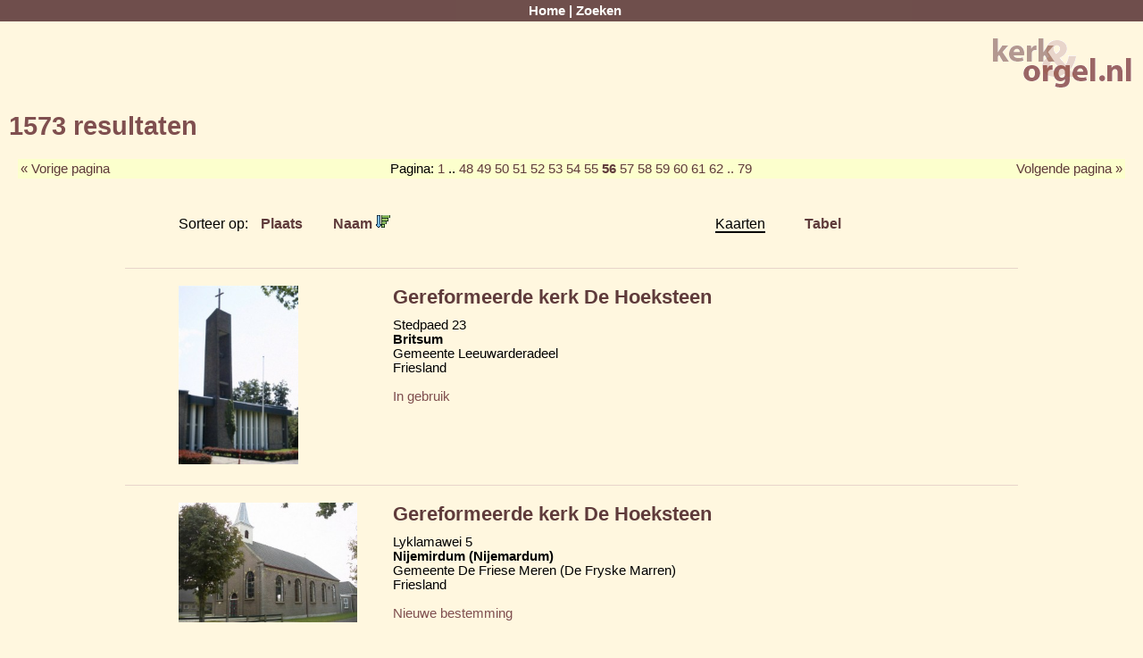

--- FILE ---
content_type: text/html; charset=UTF-8
request_url: https://www.kerk-en-orgel.nl/search.php?action=process_search&province=fr&page_num=56&sort=name&direction=desc&page=47
body_size: 2576
content:
<!DOCTYPE html>
<html lang="en">
<head profile="http://www.w3.org/2005/10/profile">
<meta charset="UTF-8">
<meta name="robots"        content="all" />
<meta name="title"         content="Kerk &amp; Orgel" />
<meta name="description"   content="Kerk &amp; Orgel is een database met een grote hoeveelheid informatie over orgels en kerken in Nederland." />
<meta name="keywords"      content="orgels, orgel, kerken, kerk, kerkhistorie, kerkorgel, zoeken, kloosters, provincies, plaatsen, foto, orgelhistorie, dispositie, bronvermelding, huisorgel, orgeldatabase, orgel database, database" />
<meta name="author"        content="Flip Veldmans" />
<meta name="category"      content="Society &amp; Culture" />
<meta name="reply-to"      content="flip@veldmans.com" />
<meta name="copyright"     content="Flip Veldmans" />
<meta name="rating"        content="General" />

<title>Kerk &amp; Orgel</title>

<link type="text/css" rel="stylesheet" href="css/layout.css?r=1056" media="screen" />
<link type="text/css" rel="stylesheet" href="https://ajax.googleapis.com/ajax/libs/jqueryui/1.11.4/themes/smoothness/jquery-ui.css" media="screen" />



<link type="image/png" rel="icon" href="images/icons/favicon.png" />

</head>

<body>
<!-- - - - - - - - - - - - - - - - - - - - - MENU + LOGO - - - - - - - - - - - - - - - - - - - - -->
<div id="menu">
  <a href="index.php">Home</a> | 
  <a href="search.php">Zoeken</a></div>

<div id="main">
<div id="logo">
  <img src="images/logo_sm.png" width="161" height="61" alt="Kerk &amp; Orgel" />
</div>

<!-- - - - - - - - - - - - - - - - - - - - - MAIN CONTENT - - - - - - - - - - - - - - - - - - - - -->

<h1>1573 resultaten</h1>
<table class="page_navigator">
<tr>
  <td><a href="/search.php?action=process_search&amp;province=fr&amp;page_num=55&amp;sort=name&amp;direction=desc&amp;page=47">&laquo; Vorige pagina</a>
</td>
  <td>Pagina: <a href="/search.php?action=process_search&amp;province=fr&amp;page_num=1&amp;sort=name&amp;direction=desc&amp;page=47">1</a> .. <a href="/search.php?action=process_search&amp;province=fr&amp;page_num=48&amp;sort=name&amp;direction=desc&amp;page=47">48</a> <a href="/search.php?action=process_search&amp;province=fr&amp;page_num=49&amp;sort=name&amp;direction=desc&amp;page=47">49</a> <a href="/search.php?action=process_search&amp;province=fr&amp;page_num=50&amp;sort=name&amp;direction=desc&amp;page=47">50</a> <a href="/search.php?action=process_search&amp;province=fr&amp;page_num=51&amp;sort=name&amp;direction=desc&amp;page=47">51</a> <a href="/search.php?action=process_search&amp;province=fr&amp;page_num=52&amp;sort=name&amp;direction=desc&amp;page=47">52</a> <a href="/search.php?action=process_search&amp;province=fr&amp;page_num=53&amp;sort=name&amp;direction=desc&amp;page=47">53</a> <a href="/search.php?action=process_search&amp;province=fr&amp;page_num=54&amp;sort=name&amp;direction=desc&amp;page=47">54</a> <a href="/search.php?action=process_search&amp;province=fr&amp;page_num=55&amp;sort=name&amp;direction=desc&amp;page=47">55</a> <b><a href="/search.php?action=process_search&amp;province=fr&amp;page_num=56&amp;sort=name&amp;direction=desc&amp;page=47">56</a> </b><a href="/search.php?action=process_search&amp;province=fr&amp;page_num=57&amp;sort=name&amp;direction=desc&amp;page=47">57</a> <a href="/search.php?action=process_search&amp;province=fr&amp;page_num=58&amp;sort=name&amp;direction=desc&amp;page=47">58</a> <a href="/search.php?action=process_search&amp;province=fr&amp;page_num=59&amp;sort=name&amp;direction=desc&amp;page=47">59</a> <a href="/search.php?action=process_search&amp;province=fr&amp;page_num=60&amp;sort=name&amp;direction=desc&amp;page=47">60</a> <a href="/search.php?action=process_search&amp;province=fr&amp;page_num=61&amp;sort=name&amp;direction=desc&amp;page=47">61</a> <a href="/search.php?action=process_search&amp;province=fr&amp;page_num=62&amp;sort=name&amp;direction=desc&amp;page=47">62</a> <a href="/search.php?action=process_search&amp;province=fr&amp;page_num=79&amp;sort=name&amp;direction=desc&amp;page=47"> .. 79</a></td>
  <td><a href="/search.php?action=process_search&amp;province=fr&amp;page_num=57&amp;sort=name&amp;direction=desc&amp;page=47">Volgende pagina &raquo;</a>
</td>
</tr>
</table>
<div id="search_results_buttons">
<ul>
<li>
Sorteer op: 
<a href="/search.php?action=process_search&amp;province=fr&amp;page_num=56&amp;sort=city&amp;direction=asc&amp;page=47">Plaats</a>
<a href="/search.php?action=process_search&amp;province=fr&amp;page_num=56&amp;sort=name&amp;direction=asc&amp;page=47">Naam <img src="images/icons/sort-desc.png" alt="Sort desc"/></a>
</li>
<li>
<span class="selected">
Kaarten
</span>
</li>
<li>
<a href="/search.php?action=process_search&amp;province=fr&amp;page_num=56&amp;sort=name&amp;direction=desc&amp;page=47&amp;display=table">Tabel</a>
</li>
</ul>
</div>
<div id="result_cards">
<div class="result_card">
<div class="result_section">
</div>
<div class="result_section">
<img src="thumbnails/churches/01000/01386-1.jpg" width="134" height="200" alt=""/></div>
<div class="result_section">
<span class="name">
<a href="/record.php?action=display_ordered&amp;province=fr&amp;page_num=56&amp;sort=name&amp;direction=desc&amp;page=47&amp;item=1101&amp;id=1386">Gereformeerde kerk De Hoeksteen</a>
</span>
<div class="church_address">
Stedpaed 23
<br/><b>Britsum</b><br />
Gemeente Leeuwarderadeel<br />
Friesland<br />
<br/>
</div>
<span class="status">In gebruik</span>
</div> <!-- result_section -->
<div class="result_section">
</div>
</div> <!-- result_card -->
<div class="result_card">
<div class="result_section">
</div>
<div class="result_section">
<img src="thumbnails/churches/05000/05128-1.jpg" width="200" height="134" alt=""/></div>
<div class="result_section">
<span class="name">
<a href="/record.php?action=display_ordered&amp;province=fr&amp;page_num=56&amp;sort=name&amp;direction=desc&amp;page=47&amp;item=1102&amp;id=5128">Gereformeerde kerk De Hoeksteen</a>
</span>
<div class="church_address">
Lyklamawei 5
<br/><b>Nijemirdum (Nijemardum)</b><br />
Gemeente De Friese Meren (De Fryske Marren)<br />
Friesland<br />
<br/>
</div>
<span class="status">Nieuwe bestemming</span>
</div> <!-- result_section -->
<div class="result_section">
</div>
</div> <!-- result_card -->
<div class="result_card">
<div class="result_section">
</div>
<div class="result_section">
<img src="images/geenkerk.jpg" width="132" height="200" alt=""/></div>
<div class="result_section">
<span class="name">
<a href="/record.php?action=display_ordered&amp;province=fr&amp;page_num=56&amp;sort=name&amp;direction=desc&amp;page=47&amp;item=1103&amp;id=13105">Gereformeerde kerk De Hoeksteen</a>
</span>
<div class="church_address">
Langebuorren 4
 &#8226; hoek Lytsebuorren
<br/><b>Hallum</b><br />
Gemeente Ferwerderadiel<br />
Friesland<br />
<br/>
</div>
<span class="status">In gebruik</span>
</div> <!-- result_section -->
<div class="result_section">
</div>
</div> <!-- result_card -->
<div class="result_card">
<div class="result_section">
</div>
<div class="result_section">
<img src="thumbnails/churches/15000/15123-1.jpg" width="133" height="200" alt=""/></div>
<div class="result_section">
<span class="name">
<a href="/record.php?action=display_ordered&amp;province=fr&amp;page_num=56&amp;sort=name&amp;direction=desc&amp;page=47&amp;item=1104&amp;id=15123">Gereformeerde kerk De Hoeksteen</a>
</span>
<div class="church_address">
Wiesterweg 2
<br/><b>Nes</b><br />
Gemeente Dongeradeel<br />
Friesland<br />
<br/>
</div>
<span class="status">Nieuwe bestemming</span>
</div> <!-- result_section -->
<div class="result_section">
</div>
</div> <!-- result_card -->
<div class="result_card">
<div class="result_section">
</div>
<div class="result_section">
<img src="thumbnails/churches/17000/17881-1.jpg" width="200" height="150" alt=""/></div>
<div class="result_section">
<span class="name">
<a href="/record.php?action=display_ordered&amp;province=fr&amp;page_num=56&amp;sort=name&amp;direction=desc&amp;page=47&amp;item=1105&amp;id=17881">Gereformeerde kerk De Hoeksteen</a>
</span>
<div class="church_address">
van Aylvaweg 37
<br/><b>Witmarsum (Wytmarsum)</b><br />
Gemeente Wunseradiel<br />
Friesland<br />
<br/>
</div>
<span class="status">In gebruik</span>
</div> <!-- result_section -->
<div class="result_section">
</div>
</div> <!-- result_card -->
<div class="result_card">
<div class="result_section">
</div>
<div class="result_section">
<img src="images/geenkerk.jpg" width="132" height="200" alt=""/></div>
<div class="result_section">
<span class="name">
<a href="/record.php?action=display_ordered&amp;province=fr&amp;page_num=56&amp;sort=name&amp;direction=desc&amp;page=47&amp;item=1106&amp;id=16728">Gereformeerde kerk De Hege Stins</a>
</span>
<div class="church_address">
Gijsbert Japicxstrjitte 4
<br/><b>Stiens</b><br />
Gemeente Leeuwarderadeel<br />
Friesland<br />
<br/>
</div>
<span class="status">Overgenomen</span>
</div> <!-- result_section -->
<div class="result_section">
</div>
</div> <!-- result_card -->
<div class="result_card">
<div class="result_section">
</div>
<div class="result_section">
<img src="images/geenkerk.jpg" width="132" height="200" alt=""/></div>
<div class="result_section">
<span class="name">
<a href="/record.php?action=display_ordered&amp;province=fr&amp;page_num=56&amp;sort=name&amp;direction=desc&amp;page=47&amp;item=1107&amp;id=1137">Gereformeerde kerk De Haven</a>
</span>
<div class="church_address">
Unemastrjitte 13
<br/><b>Blije (Blija)</b><br />
Gemeente Ferwerderadiel<br />
Friesland<br />
<br/>
</div>
<span class="status">In gebruik</span>
</div> <!-- result_section -->
<div class="result_section">
</div>
</div> <!-- result_card -->
<div class="result_card">
<div class="result_section">
</div>
<div class="result_section">
<img src="images/geenkerk.jpg" width="132" height="200" alt=""/></div>
<div class="result_section">
<span class="name">
<a href="/record.php?action=display_ordered&amp;province=fr&amp;page_num=56&amp;sort=name&amp;direction=desc&amp;page=47&amp;item=1108&amp;id=1888">Gereformeerde kerk De Fontein</a>
</span>
<div class="church_address">
Op de Keppels 3
<br/><b>Dokkum</b><br />
Gemeente Dongeradeel<br />
Friesland<br />
<br/>
</div>
<span class="status">In gebruik</span>
</div> <!-- result_section -->
<div class="result_section">
</div>
</div> <!-- result_card -->
<div class="result_card">
<div class="result_section">
</div>
<div class="result_section">
<img src="thumbnails/churches/00000/00579-1.jpg" width="200" height="150" alt=""/></div>
<div class="result_section">
<span class="name">
<a href="/record.php?action=display_ordered&amp;province=fr&amp;page_num=56&amp;sort=name&amp;direction=desc&amp;page=47&amp;item=1109&amp;id=579">Gereformeerde kerk De Bron</a>
</span>
<div class="church_address">
Mounebuorren 11
<br/><b>Eanjum (Anjum)</b><br />
Gemeente Dongeradeel<br />
Friesland<br />
<br/>
</div>
<span class="status">Niet in gebruik</span>
</div> <!-- result_section -->
<div class="result_section">
</div>
</div> <!-- result_card -->
<div class="result_card">
<div class="result_section">
</div>
<div class="result_section">
<img src="images/geenkerk.jpg" width="132" height="200" alt=""/></div>
<div class="result_section">
<span class="name">
<a href="/record.php?action=display_ordered&amp;province=fr&amp;page_num=56&amp;sort=name&amp;direction=desc&amp;page=47&amp;item=1110&amp;id=5500">Gereformeerde kerk De Bining</a>
</span>
<div class="church_address">
Langgrousterweg 7
<br/><b>Oosternijkerk (Easternijtsjerk)</b><br />
Gemeente Dongeradeel<br />
Friesland<br />
<br/>
</div>
<span class="status">Overgenomen</span>
</div> <!-- result_section -->
<div class="result_section">
</div>
</div> <!-- result_card -->
<div class="result_card">
<div class="result_section">
</div>
<div class="result_section">
<img src="images/geenkerk.jpg" width="132" height="200" alt=""/></div>
<div class="result_section">
<span class="name">
<a href="/record.php?action=display_ordered&amp;province=fr&amp;page_num=56&amp;sort=name&amp;direction=desc&amp;page=47&amp;item=1111&amp;id=2012">Gereformeerde kerk De Arke</a>
</span>
<div class="church_address">
Flevo 161
 &#8226; wijk de Drait
<br/><b>Drachten</b><br />
Gemeente Smallingerland<br />
Friesland<br />
<br/>
</div>
<span class="status">In gebruik</span>
</div> <!-- result_section -->
<div class="result_section">
</div>
</div> <!-- result_card -->
<div class="result_card">
<div class="result_section">
</div>
<div class="result_section">
<img src="thumbnails/churches/00000/00628-1.jpg" width="200" height="150" alt=""/></div>
<div class="result_section">
<span class="name">
<a href="/record.php?action=display_ordered&amp;province=fr&amp;page_num=56&amp;sort=name&amp;direction=desc&amp;page=47&amp;item=1112&amp;id=628">Gereformeerde kerk De Aanloop</a>
</span>
<div class="church_address">
Van Emstweg 1
<br/><b>Appelscha</b><br />
Gemeente Ooststellingwerf<br />
Friesland<br />
<br/>
</div>
<span class="status">Afgebroken</span>
</div> <!-- result_section -->
<div class="result_section">
</div>
</div> <!-- result_card -->
<div class="result_card">
<div class="result_section">
</div>
<div class="result_section">
<img src="images/geenkerk.jpg" width="132" height="200" alt=""/></div>
<div class="result_section">
<span class="name">
<a href="/record.php?action=display_ordered&amp;province=fr&amp;page_num=56&amp;sort=name&amp;direction=desc&amp;page=47&amp;item=1113&amp;id=13547">Gereformeerde kerk Bethel</a>
</span>
<div class="church_address">
Lege Hearewei 7
<br/><b>Hijum</b><br />
Gemeente Leeuwarderadeel<br />
Friesland<br />
<br/>
</div>
<span class="status">Nieuwe bestemming</span>
</div> <!-- result_section -->
<div class="result_section">
</div>
</div> <!-- result_card -->
<div class="result_card">
<div class="result_section">
</div>
<div class="result_section">
<img src="thumbnails/churches/23000/23880-1.jpg" width="150" height="200" alt=""/></div>
<div class="result_section">
<span class="name">
<a href="/record.php?action=display_ordered&amp;province=fr&amp;page_num=56&amp;sort=name&amp;direction=desc&amp;page=47&amp;item=1114&amp;id=23880">Gereformeerde kerk B-kerk</a>
</span>
<div class="church_address">
Kleine Dijlakker
 &#8226; Wipstraat
<br/><b>Boalsert (Bolsward)</b><br />
Gemeente Súdwest-Fryslân<br />
Friesland<br />
<br/>
</div>
<span class="status">Niet in gebruik</span>
</div> <!-- result_section -->
<div class="result_section">
</div>
</div> <!-- result_card -->
<div class="result_card">
<div class="result_section">
</div>
<div class="result_section">
<img src="images/geenkerk.jpg" width="132" height="200" alt=""/></div>
<div class="result_section">
<span class="name">
<a href="/record.php?action=display_ordered&amp;province=fr&amp;page_num=56&amp;sort=name&amp;direction=desc&amp;page=47&amp;item=1115&amp;id=3203">Gereformeerde kerk B - Westerkerk</a>
</span>
<div class="church_address">
Zuiderhaven 60
<br/><b>Harlingen (Harns)</b><br />
Gemeente Harlingen<br />
Friesland<br />
<br/>
</div>
<span class="status">Overgenomen</span>
</div> <!-- result_section -->
<div class="result_section">
</div>
</div> <!-- result_card -->
<div class="result_card">
<div class="result_section">
</div>
<div class="result_section">
<img src="thumbnails/churches/02000/02610-1.jpg" width="150" height="200" alt=""/></div>
<div class="result_section">
<span class="name">
<a href="/record.php?action=display_ordered&amp;province=fr&amp;page_num=56&amp;sort=name&amp;direction=desc&amp;page=47&amp;item=1116&amp;id=2610">Gereformeerde kerk Andreas - Andreastsjerke</a>
</span>
<div class="church_address">
Greate Buorren 21
<br/><b>Garyp (Garijp)</b><br />
Gemeente Tytjerksteradiel<br />
Friesland<br />
<br/>
</div>
<span class="status">In gebruik</span>
</div> <!-- result_section -->
<div class="result_section">
</div>
</div> <!-- result_card -->
<div class="result_card">
<div class="result_section">
</div>
<div class="result_section">
<img src="thumbnails/churches/01000/01184-1.jpg" width="150" height="200" alt=""/></div>
<div class="result_section">
<span class="name">
<a href="/record.php?action=display_ordered&amp;province=fr&amp;page_num=56&amp;sort=name&amp;direction=desc&amp;page=47&amp;item=1117&amp;id=1184">Gereformeerde kerk A-kerk</a>
</span>
<div class="church_address">
Witherenstraat
<br/><b>Boalsert (Bolsward)</b><br />
Gemeente Súdwest-Fryslân<br />
Friesland<br />
<br/>
</div>
<span class="status">In gebruik</span>
</div> <!-- result_section -->
<div class="result_section">
</div>
</div> <!-- result_card -->
<div class="result_card">
<div class="result_section">
</div>
<div class="result_section">
<img src="images/geenkerk.jpg" width="132" height="200" alt=""/></div>
<div class="result_section">
<span class="name">
<a href="/record.php?action=display_ordered&amp;province=fr&amp;page_num=56&amp;sort=name&amp;direction=desc&amp;page=47&amp;item=1118&amp;id=21915">Gereformeerde kerk A</a>
</span>
<div class="church_address">

<br/><b>Harlingen (Harns)</b><br />
Gemeente Harlingen<br />
Friesland<br />
<br/>
</div>
<span class="status">Afgebroken</span>
</div> <!-- result_section -->
<div class="result_section">
</div>
</div> <!-- result_card -->
<div class="result_card">
<div class="result_section">
</div>
<div class="result_section">
<img src="thumbnails/churches/06000/06835-1.jpg" width="150" height="200" alt=""/></div>
<div class="result_section">
<span class="name">
<a href="/record.php?action=display_ordered&amp;province=fr&amp;page_num=56&amp;sort=name&amp;direction=desc&amp;page=47&amp;item=1119&amp;id=6835">Gereformeerde kerk - Zwanenkerk</a>
</span>
<div class="church_address">
Schans 10
 &#8226; Staveren
<br/><b>Stavoren (Starum)</b><br />
Gemeente Súdwest-Fryslân<br />
Friesland<br />
<br/>
</div>
<span class="status">Nieuwe bestemming</span>
</div> <!-- result_section -->
<div class="result_section">
</div>
</div> <!-- result_card -->
<div class="result_card">
<div class="result_section">
</div>
<div class="result_section">
<img src="thumbnails/churches/06000/06661-1.jpg" width="151" height="200" alt=""/></div>
<div class="result_section">
<span class="name">
<a href="/record.php?action=display_ordered&amp;province=fr&amp;page_num=56&amp;sort=name&amp;direction=desc&amp;page=47&amp;item=1120&amp;id=6661">Gereformeerde kerk - Zuiderkerk</a>
</span>
<div class="church_address">
Rienck Bockemakade 7
<br/><b>Sneek (Snits)</b><br />
Gemeente Sneek<br />
Friesland<br />
<br/>
</div>
<span class="status">In gebruik</span>
</div> <!-- result_section -->
<div class="result_section">
</div>
</div> <!-- result_card -->
</div>
<table class="page_navigator">
<tr>
  <td><a href="/search.php?action=process_search&amp;province=fr&amp;page_num=55&amp;sort=name&amp;direction=desc&amp;page=47">&laquo; Vorige pagina</a>
</td>
  <td>Pagina: <a href="/search.php?action=process_search&amp;province=fr&amp;page_num=1&amp;sort=name&amp;direction=desc&amp;page=47">1</a> .. <a href="/search.php?action=process_search&amp;province=fr&amp;page_num=48&amp;sort=name&amp;direction=desc&amp;page=47">48</a> <a href="/search.php?action=process_search&amp;province=fr&amp;page_num=49&amp;sort=name&amp;direction=desc&amp;page=47">49</a> <a href="/search.php?action=process_search&amp;province=fr&amp;page_num=50&amp;sort=name&amp;direction=desc&amp;page=47">50</a> <a href="/search.php?action=process_search&amp;province=fr&amp;page_num=51&amp;sort=name&amp;direction=desc&amp;page=47">51</a> <a href="/search.php?action=process_search&amp;province=fr&amp;page_num=52&amp;sort=name&amp;direction=desc&amp;page=47">52</a> <a href="/search.php?action=process_search&amp;province=fr&amp;page_num=53&amp;sort=name&amp;direction=desc&amp;page=47">53</a> <a href="/search.php?action=process_search&amp;province=fr&amp;page_num=54&amp;sort=name&amp;direction=desc&amp;page=47">54</a> <a href="/search.php?action=process_search&amp;province=fr&amp;page_num=55&amp;sort=name&amp;direction=desc&amp;page=47">55</a> <b><a href="/search.php?action=process_search&amp;province=fr&amp;page_num=56&amp;sort=name&amp;direction=desc&amp;page=47">56</a> </b><a href="/search.php?action=process_search&amp;province=fr&amp;page_num=57&amp;sort=name&amp;direction=desc&amp;page=47">57</a> <a href="/search.php?action=process_search&amp;province=fr&amp;page_num=58&amp;sort=name&amp;direction=desc&amp;page=47">58</a> <a href="/search.php?action=process_search&amp;province=fr&amp;page_num=59&amp;sort=name&amp;direction=desc&amp;page=47">59</a> <a href="/search.php?action=process_search&amp;province=fr&amp;page_num=60&amp;sort=name&amp;direction=desc&amp;page=47">60</a> <a href="/search.php?action=process_search&amp;province=fr&amp;page_num=61&amp;sort=name&amp;direction=desc&amp;page=47">61</a> <a href="/search.php?action=process_search&amp;province=fr&amp;page_num=62&amp;sort=name&amp;direction=desc&amp;page=47">62</a> <a href="/search.php?action=process_search&amp;province=fr&amp;page_num=79&amp;sort=name&amp;direction=desc&amp;page=47"> .. 79</a></td>
  <td><a href="/search.php?action=process_search&amp;province=fr&amp;page_num=57&amp;sort=name&amp;direction=desc&amp;page=47">Volgende pagina &raquo;</a>
</td>
</tr>
</table>
<div id="change_search_filter">
<a href="/search.php?action=add&amp;province=fr&amp;page_num=56&amp;sort=name&amp;direction=desc&amp;page=47"> Pas zoekopdracht aan</a>
</div>
</div> <!-- main -->

<!-- - - - - - - - - - - - - - - - - - - - - FOOTER - - - - - - - - - - - - - - - - - - - - -->
<div id="footer">
  <a href="contact.php">Contact</a> | 
  <a href="about.php">Over de site</a> | 
  <a href="login.php">Log in</a> | 
  Versie 3.0.1056
</div>

<!-- - - - - - - - - - - - - - - - - - - - - JAVASCRIPT - - - - - - - - - - - - - - - - - - - - -->
<script type="text/javascript" src="https://ajax.googleapis.com/ajax/libs/jquery/3.0.0/jquery.min.js"></script>
<script type="text/javascript" src="https://ajax.googleapis.com/ajax/libs/jqueryui/1.11.4/jquery-ui.min.js"></script>
<script type="text/javascript" src="scripts/filedrop-min.js"></script>


</body>
</html>
